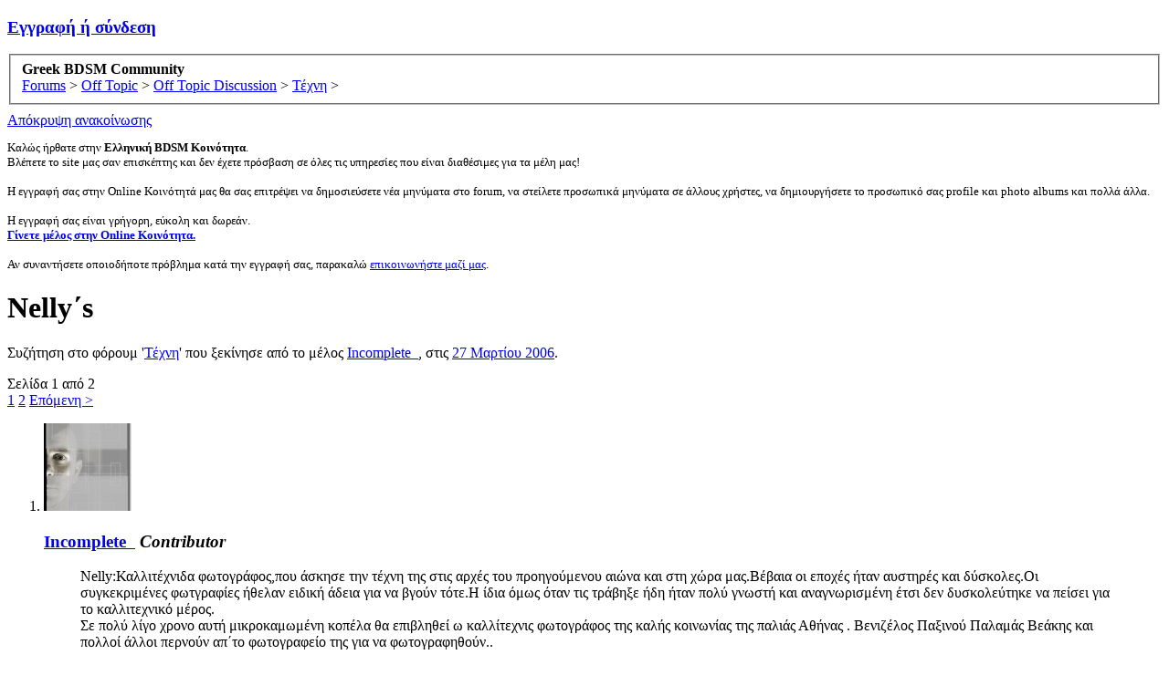

--- FILE ---
content_type: text/html; charset=UTF-8
request_url: https://www.greekbdsmcommunity.com/threads/nelly%CE%84s.6053/
body_size: 11778
content:
<!DOCTYPE html>
<html id="XenForo" lang="el-GR" dir="LTR" class="Public NoJs GalleryLazyLoader LoggedOut NoSidebar  Responsive" xmlns:fb="http://www.facebook.com/2008/fbml">
<head>




	<meta charset="utf-8" />
	<meta http-equiv="X-UA-Compatible" content="IE=Edge,chrome=1" />
	
		<meta name="viewport" content="width=device-width, initial-scale=1" />
	
	
		<base href="https://www.greekbdsmcommunity.com/" />
		<script>
			var _b = document.getElementsByTagName('base')[0], _bH = "https://www.greekbdsmcommunity.com/";
			if (_b && _b.href != _bH) _b.href = _bH;
		</script>
	

	<title>Nelly΄s | Greek BDSM Community</title>
	
	<noscript><style>.JsOnly, .jsOnly { display: none !important; }</style></noscript>
	<link rel="stylesheet" href="css.php?css=xenforo,form,public&amp;style=2&amp;dir=LTR&amp;d=1768741708" />
	<link rel="stylesheet" href="css.php?css=bb_code,login_bar,message,message_user_info,notices,thread_view&amp;style=2&amp;dir=LTR&amp;d=1768741708" />
	
	
	<link href="https://maxcdn.bootstrapcdn.com/font-awesome/4.7.0/css/font-awesome.min.css" rel="stylesheet">



	
	<script async src="https://www.googletagmanager.com/gtag/js?id=UA-165286700-1"></script>
	<script>
		window.dataLayer = window.dataLayer || [];
		function gtag(){dataLayer.push(arguments);}
		gtag('js', new Date());
	
		gtag('config', 'UA-165286700-1', {
			// <!-- slot: ga_config_start -->
			
				'cookie_domain': '.greekbdsmcommunity.com',
			
			
		});
	</script>

		<script src="https://ajax.googleapis.com/ajax/libs/jquery/1.11.0/jquery.min.js"></script>	
	
		<script>if (!window.jQuery) { document.write('<scr'+'ipt type="text/javascript" src="js/jquery/jquery-1.11.0.min.js"><\/scr'+'ipt>'); }</script>
		
	<script src="js/xenforo/xenforo.js?_v=a97ac1ca"></script>

	
	
<link rel="apple-touch-icon" href="https://www.greekbdsmcommunity.com/styles/gbc/logo.og.png" />
	<link rel="alternate" type="application/rss+xml" title="RSS feed for Greek BDSM Community" href="forum/-/index.rss" />
	
	<link rel="next" href="threads/nelly%CE%84s.6053/page-2" />
	<link rel="canonical" href="https://www.greekbdsmcommunity.com/threads/nelly%CE%84s.6053/" />
	<meta name="description" content="Nelly:Καλλιτέχνιδα φωτογράφος,που άσκησε την τέχνη της στις αρχές του προηγούμενου αιώνα και στη χώρα μας.Βέβαια οι εποχές ήταν αυστηρές και..." />	<meta property="og:site_name" content="Greek BDSM Community" />
	<meta property="og:image" content="https://www.greekbdsmcommunity.com/data/avatars/m/3/3817.jpg?1672621315" />
	<meta property="og:image" content="https://www.greekbdsmcommunity.com/styles/gbc/logo.og.png" />
	<meta property="og:type" content="article" />
	<meta property="og:url" content="https://www.greekbdsmcommunity.com/threads/nelly%CE%84s.6053/" />
	<meta property="og:title" content="Nelly΄s" />
	<meta property="og:description" content="Nelly:Καλλιτέχνιδα φωτογράφος,που άσκησε την τέχνη της στις αρχές του προηγούμενου αιώνα και στη χώρα μας.Βέβαια οι εποχές ήταν αυστηρές και..." />
	
	
	

</head>


<body class="node197 node127 node152 SelectQuotable">



	

<div id="loginBar">
	<div class="pageWidth">
		<div class="pageContent">	
			<h3 id="loginBarHandle">
				<label for="LoginControl"><a href="login/" class="concealed noOutline">Εγγραφή ή σύνδεση</a></label>
			</h3>
			
			<span class="helper"></span>

			
		</div>
	</div>
</div>


<div id="headerMover">
	<div id="headerProxy"></div>

<div id="content" class="thread_view">
	<div class="pageWidth">
		<div class="pageContent">
			<!-- main content area -->
			
			
			
			
						
						
						
						
						<div class="breadBoxTop ">
							
							

<nav>
	
		
			
				
			
		
			
				
			
		
			
				
			
		
	

	<fieldset class="breadcrumb">
		<a href="misc/quick-navigation-menu?selected=node-197" class="OverlayTrigger jumpMenuTrigger" data-cacheOverlay="true" title="Ανοίξτε τη γρήγορη πλοήγηση στο φόρουμ"><!--Jump to...--></a>
			
		<div class="boardTitle"><strong>Greek BDSM Community</strong></div>
		
		<span class="crumbs">
			
			
			
				<span class="crust selectedTabCrumb" itemscope="itemscope" itemtype="http://data-vocabulary.org/Breadcrumb">
					<a href="https://www.greekbdsmcommunity.com/" class="crumb" rel="up" itemprop="url"><span itemprop="title">Forums</span></a>
					<span class="arrow"><span>&gt;</span></span>
				</span>
			
			
			
				
					<span class="crust" itemscope="itemscope" itemtype="http://data-vocabulary.org/Breadcrumb">
						<a href="https://www.greekbdsmcommunity.com/categories/off-topic.127/" class="crumb" rel="up" itemprop="url"><span itemprop="title">Off Topic</span></a>
						<span class="arrow"><span>&gt;</span></span>
					</span>
				
					<span class="crust" itemscope="itemscope" itemtype="http://data-vocabulary.org/Breadcrumb">
						<a href="https://www.greekbdsmcommunity.com/forum/off-topic-discussion.152/" class="crumb" rel="up" itemprop="url"><span itemprop="title">Off Topic Discussion</span></a>
						<span class="arrow"><span>&gt;</span></span>
					</span>
				
					<span class="crust" itemscope="itemscope" itemtype="http://data-vocabulary.org/Breadcrumb">
						<a href="https://www.greekbdsmcommunity.com/forum/%CE%A4%CE%AD%CF%87%CE%BD%CE%B7.197/" class="crumb" rel="up" itemprop="url"><span itemprop="title">Τέχνη</span></a>
						<span class="arrow"><span>&gt;</span></span>
					</span>
				
			
		</span>
	</fieldset>
</nav>
						</div>
						
						
						




<div style="text-align: center; padding: 4px;">









</div>

					
						<!--[if lt IE 8]>
							<p class="importantMessage">You are using an out of date browser. It  may not display this or other websites correctly.<br />You should upgrade or use an <a href="https://www.google.com/chrome/browser/" target="_blank">alternative browser</a>.</p>
						<![endif]-->

						
						
	

	
		

		<div class="FloatingContainer Notices">
			
				<div class="DismissParent Notice notice_3 narrow" data-notice="3" data-delay-duration="4000" data-display-duration="19000" data-auto-dismiss="0">
					<div class="floatingItem dark">
					
						<a href="account/dismiss-notice?notice_id=3"
							title="Απόκρυψη ανακοίνωσης" class="DismissCtrl Tooltip" data-offsetx="7" data-tipclass="flipped">Απόκρυψη ανακοίνωσης</a>
					
					<div class=" baseHtml noticeContent">
						<p style="text-align:;font-size:13px">Καλώς ήρθατε στην <strong>Ελληνική BDSM Κοινότητα</strong>. <br />Βλέπετε το site μας σαν επισκέπτης και δεν έχετε πρόσβαση σε όλες τις υπηρεσίες που είναι διαθέσιμες για τα μέλη μας! <br /><br />Η εγγραφή σας στην Online Κοινότητά μας  θα σας επιτρέψει να δημοσιεύσετε νέα μηνύματα στο forum, να στείλετε προσωπικά μηνύματα σε άλλους χρήστες, να δημιουργήσετε το προσωπικό σας profile και photo albums και πολλά άλλα.  <br /><br />Η εγγραφή σας είναι γρήγορη, εύκολη και δωρεάν. <a href="http://www.greekbdsmcommunity.com/login/"><strong><br />Γίνετε μέλος στην Online Κοινότητα.</strong></a><br /><br />
Αν συναντήσετε οποιοδήποτε πρόβλημα κατά την εγγραφή σας, παρακαλώ <a href="http://www.greekbdsmcommunity.com/misc/contact/"> επικοινωνήστε μαζί μας</a>.<br /></p>
					</div>
					</div>
				</div>
			
		</div>
	
						
						
						
						
												
							<!-- h1 title, description -->
							<div class="titleBar">
								
								<h1>Nelly΄s</h1>
								
								<p id="pageDescription" class="muted ">
	Συζήτηση στο φόρουμ '<a href="forum/%CE%A4%CE%AD%CF%87%CE%BD%CE%B7.197/">Τέχνη</a>' που ξεκίνησε από το μέλος <a href="members/incomplete_.3817/" class="username">Incomplete_</a>, στις <a href="threads/nelly%CE%84s.6053/"><span class="DateTime" title="27 Μαρτίου 2006 at 21:28">27 Μαρτίου 2006</span></a>.
</p>
							</div>
						
						
						
						
						
						<!-- main template -->
						



























	







<div class="pageNavLinkGroup">
	<div class="linkGroup SelectionCountContainer">
		
		
	</div>

	


<div class="PageNav"
	data-page="1"
	data-range="2"
	data-start="2"
	data-end="2"
	data-last="2"
	data-sentinel="{{sentinel}}"
	data-baseurl="threads/nelly%CE%84s.6053/page-{{sentinel}}">
	
	<span class="pageNavHeader">Σελίδα 1 από 2</span>
	
	<nav>
		
		
		<a href="threads/nelly%CE%84s.6053/" class="currentPage " rel="start">1</a>
		
		
		
		
		
		
		
		<a href="threads/nelly%CE%84s.6053/page-2" class="">2</a>
		
		
			<a href="threads/nelly%CE%84s.6053/page-2" class="text">Επόμενη &gt;</a>
			
		
	</nav>	
	
	
</div>

</div>





<form action="inline-mod/post/switch" method="post"
	class="InlineModForm section"
	data-cookieName="posts"
	data-controls="#InlineModControls"
	data-imodOptions="#ModerationSelect option">

	<ol class="messageList" id="messageList">
		
			
				


<li id="post-72495" class="message   " data-author="Incomplete_">

	

<div class="messageUserInfo" itemscope="itemscope" itemtype="http://data-vocabulary.org/Person">	
<div class="messageUserBlock ">
	
		<div class="avatarHolder">
			<span class="helper"></span>
			<a href="members/incomplete_.3817/" class="avatar Av3817m" data-avatarhtml="true"><img src="data/avatars/m/3/3817.jpg?1672621315" width="96" height="96" alt="Incomplete_" /></a>
			
			<!-- slot: message_user_info_avatar -->
		</div>
	


	
		<h3 class="userText">
			<a href="members/incomplete_.3817/" class="username" itemprop="name">Incomplete_</a>
			
			<em class="userBanner bannerStaff wrapped" itemprop="title"><span class="before"></span><strong>Contributor</strong><span class="after"></span></em>
			<!-- slot: message_user_info_text -->
		</h3>
	
		
	
		


	<span class="arrow"><span></span></span>
</div>
</div>

	<div class="messageInfo primaryContent">
		
		
		
		
		
		<div class="messageContent">		
			<article>
				<blockquote class="messageText SelectQuoteContainer ugc baseHtml">
					
					Nelly:Καλλιτέχνιδα φωτογράφος,που άσκησε την τέχνη της στις αρχές του προηγούμενου αιώνα και στη χώρα μας.Βέβαια οι εποχές ήταν αυστηρές και δύσκολες.Οι συγκεκριμένες φωτγραφίες ήθελαν ειδική άδεια για να βγούν τότε.Η ίδια όμως όταν τις τράβηξε ήδη ήταν πολύ γνωστή και αναγνωρισμένη έτσι δεν δυσκολεύτηκε να πείσει για το καλλιτεχνικό μέρος.<br />
Σε πολύ λίγο χρονο αυτή μικροκαμωμένη κοπέλα θα επιβληθεί ω καλλίτεχνις φωτογράφος της καλής κοινωνίας της παλιάς Αθήνας . Βενιζέλος Παξινού Παλαμάς Βεάκης και πολλοί άλλοι περνούν απ΄το φωτογραφείο της για να φωτογραφηθούν..<br />
<br />
Εδώ ένα μικρό τμήμα της δουλειάς της.Προσέξτε ιδιαίτερα τις δυο φωτογραφίες που απεικονίζουν το τότε γυμνό,στην Ακρόπολη..
					<div class="messageTextEndMarker">&nbsp;</div>
				</blockquote>
			</article>
			
			
		</div>
		
		
		
		
		
		
		
				
		<div class="messageMeta ToggleTriggerAnchor">
			
			<div class="privateControls">
				
				<span class="item muted">
					<span class="authorEnd"><a href="members/incomplete_.3817/" class="username author">Incomplete_</a>,</span>
					<a href="threads/nelly%CE%84s.6053/" title="Permalink" class="datePermalink"><span class="DateTime" title="27 Μαρτίου 2006 at 21:28">27 Μαρτίου 2006</span></a>
				</span>
				
				
				
				
				
				
				
				
				
				
				
			</div>
			
			<div class="publicControls">
				<a href="threads/nelly%CE%84s.6053/" title="Permalink" class="item muted postNumber hashPermalink OverlayTrigger" data-href="posts/72495/permalink">#1</a>
				
				
				
				
			</div>
		</div>
	
		
		<div id="likes-post-72495"></div>
	</div>

	
	
	
	
</li>
			
		
			
				


<li id="post-72496" class="message   " data-author="Incomplete_">

	

<div class="messageUserInfo" itemscope="itemscope" itemtype="http://data-vocabulary.org/Person">	
<div class="messageUserBlock ">
	
		<div class="avatarHolder">
			<span class="helper"></span>
			<a href="members/incomplete_.3817/" class="avatar Av3817m" data-avatarhtml="true"><img src="data/avatars/m/3/3817.jpg?1672621315" width="96" height="96" alt="Incomplete_" /></a>
			
			<!-- slot: message_user_info_avatar -->
		</div>
	


	
		<h3 class="userText">
			<a href="members/incomplete_.3817/" class="username" itemprop="name">Incomplete_</a>
			
			<em class="userBanner bannerStaff wrapped" itemprop="title"><span class="before"></span><strong>Contributor</strong><span class="after"></span></em>
			<!-- slot: message_user_info_text -->
		</h3>
	
		
	
		


	<span class="arrow"><span></span></span>
</div>
</div>

	<div class="messageInfo primaryContent">
		
		
		
		
		
		<div class="messageContent">		
			<article>
				<blockquote class="messageText SelectQuoteContainer ugc baseHtml">
					
					Βέβαια οι φωτογραφίες δεν είναι αόρατες..Απλά κάτι δεν πήγε καλα.Ακολούθησα τις οδηγίες του <a href="http://https://www.greekbdsmcommunity.com/forums/showthread.php?tid=921" target="_blank" class="externalLink ProxyLink" data-proxy-href="proxy.php?link=http%3A%2F%2Fhttps%3A%2F%2Fwww.greekbdsmcommunity.com%2Fforums%2Fshowthread.php%3Ftid%3D921&amp;hash=51d902d6bd332537f6e0844e0f78deac" rel="nofollow">Πολλά attachments ανά post</a><br />
<br />
και χαΐρι δεν είδα.Γιατί?
					<div class="messageTextEndMarker">&nbsp;</div>
				</blockquote>
			</article>
			
			
		</div>
		
		
		
		
		
		
		
				
		<div class="messageMeta ToggleTriggerAnchor">
			
			<div class="privateControls">
				
				<span class="item muted">
					<span class="authorEnd"><a href="members/incomplete_.3817/" class="username author">Incomplete_</a>,</span>
					<a href="threads/nelly%CE%84s.6053/#post-72496" title="Permalink" class="datePermalink"><span class="DateTime" title="27 Μαρτίου 2006 at 21:33">27 Μαρτίου 2006</span></a>
				</span>
				
				
				
				
				
				
				
				
				
				
				
			</div>
			
			<div class="publicControls">
				<a href="threads/nelly%CE%84s.6053/#post-72496" title="Permalink" class="item muted postNumber hashPermalink OverlayTrigger" data-href="posts/72496/permalink">#2</a>
				
				
				
				
			</div>
		</div>
	
		
		<div id="likes-post-72496"></div>
	</div>

	
	
	
	
</li>
			
		
			
				


<li id="post-72500" class="message   " data-author="john_slave96">

	

<div class="messageUserInfo" itemscope="itemscope" itemtype="http://data-vocabulary.org/Person">	
<div class="messageUserBlock ">
	
		<div class="avatarHolder">
			<span class="helper"></span>
			<a href="members/john_slave96.3650/" class="avatar Av3650m" data-avatarhtml="true"><img src="data/avatars/m/3/3650.jpg?1397569147" width="96" height="96" alt="john_slave96" /></a>
			
			<!-- slot: message_user_info_avatar -->
		</div>
	


	
		<h3 class="userText">
			<a href="members/john_slave96.3650/" class="username" itemprop="name">john_slave96</a>
			
			<em class="userBanner bannerStaff wrapped" itemprop="title"><span class="before"></span><strong>Contributor</strong><span class="after"></span></em>
			<!-- slot: message_user_info_text -->
		</h3>
	
		
	
		


	<span class="arrow"><span></span></span>
</div>
</div>

	<div class="messageInfo primaryContent">
		
		
		
		
		
		<div class="messageContent">		
			<article>
				<blockquote class="messageText SelectQuoteContainer ugc baseHtml">
					
					Με τη Νικόλσκα (1929) σχεδόν γυμνή στην Ακρόπολη. Φορά μόνο ένα αραχνούφαντο φόρεμα. Αυτή η φωτό έκανε το γύρο του κόσμου και δημοσιεύθηκε εξώφυλο στο Times. Μετά έγινε σκάνδαλο απ&#039;τους ακαδημαϊκούς εκείνης της εποχής. (Αυτή η φωτό πουλιέται στο Μουσείο Μπενάκη. Την έχω δίπλα στο γραφείο μου που γράφω.) Ενημερωμένο σε βρίσκω Incomplete, εγώ σπουδάσει φωτογραφία, ενώ εσύ είσαι ερασιτέσνης μπράβο!!!!
					<div class="messageTextEndMarker">&nbsp;</div>
				</blockquote>
			</article>
			
			
		</div>
		
		
		
		
		
		
		
				
		<div class="messageMeta ToggleTriggerAnchor">
			
			<div class="privateControls">
				
				<span class="item muted">
					<span class="authorEnd"><a href="members/john_slave96.3650/" class="username author">john_slave96</a>,</span>
					<a href="threads/nelly%CE%84s.6053/#post-72500" title="Permalink" class="datePermalink"><span class="DateTime" title="27 Μαρτίου 2006 at 23:44">27 Μαρτίου 2006</span></a>
				</span>
				
				
				
				
				
				
				
				
				
				
				
			</div>
			
			<div class="publicControls">
				<a href="threads/nelly%CE%84s.6053/#post-72500" title="Permalink" class="item muted postNumber hashPermalink OverlayTrigger" data-href="posts/72500/permalink">#3</a>
				
				
				
				
			</div>
		</div>
	
		
		<div id="likes-post-72500"></div>
	</div>

	
	
	
	
</li>
			
		
			
				


<li id="post-72562" class="message   " data-author="Incomplete_">

	

<div class="messageUserInfo" itemscope="itemscope" itemtype="http://data-vocabulary.org/Person">	
<div class="messageUserBlock ">
	
		<div class="avatarHolder">
			<span class="helper"></span>
			<a href="members/incomplete_.3817/" class="avatar Av3817m" data-avatarhtml="true"><img src="data/avatars/m/3/3817.jpg?1672621315" width="96" height="96" alt="Incomplete_" /></a>
			
			<!-- slot: message_user_info_avatar -->
		</div>
	


	
		<h3 class="userText">
			<a href="members/incomplete_.3817/" class="username" itemprop="name">Incomplete_</a>
			
			<em class="userBanner bannerStaff wrapped" itemprop="title"><span class="before"></span><strong>Contributor</strong><span class="after"></span></em>
			<!-- slot: message_user_info_text -->
		</h3>
	
		
	
		


	<span class="arrow"><span></span></span>
</div>
</div>

	<div class="messageInfo primaryContent">
		
		
		
		
		
		<div class="messageContent">		
			<article>
				<blockquote class="messageText SelectQuoteContainer ugc baseHtml">
					
					Το υλικό που προόριζα να βάλω ,ήταν scan-αρισμένες φωτογραφίες από ένα λεύκωμα.Μάλιστα έχω κανονίσει να πάρω περισσότερο υλικό.Όταν θα βρεθεί λύση θα το έχετε και σεις..
					<div class="messageTextEndMarker">&nbsp;</div>
				</blockquote>
			</article>
			
			
		</div>
		
		
		
		
		
		
		
				
		<div class="messageMeta ToggleTriggerAnchor">
			
			<div class="privateControls">
				
				<span class="item muted">
					<span class="authorEnd"><a href="members/incomplete_.3817/" class="username author">Incomplete_</a>,</span>
					<a href="threads/nelly%CE%84s.6053/#post-72562" title="Permalink" class="datePermalink"><span class="DateTime" title="28 Μαρτίου 2006 at 17:00">28 Μαρτίου 2006</span></a>
				</span>
				
				
				
				
				
				
				
				
				
				
				
			</div>
			
			<div class="publicControls">
				<a href="threads/nelly%CE%84s.6053/#post-72562" title="Permalink" class="item muted postNumber hashPermalink OverlayTrigger" data-href="posts/72562/permalink">#4</a>
				
				
				
				
			</div>
		</div>
	
		
		<div id="likes-post-72562"></div>
	</div>

	
	
	
	
</li>
			
		
			
				


<li id="post-75233" class="message   " data-author="Incomplete_">

	

<div class="messageUserInfo" itemscope="itemscope" itemtype="http://data-vocabulary.org/Person">	
<div class="messageUserBlock ">
	
		<div class="avatarHolder">
			<span class="helper"></span>
			<a href="members/incomplete_.3817/" class="avatar Av3817m" data-avatarhtml="true"><img src="data/avatars/m/3/3817.jpg?1672621315" width="96" height="96" alt="Incomplete_" /></a>
			
			<!-- slot: message_user_info_avatar -->
		</div>
	


	
		<h3 class="userText">
			<a href="members/incomplete_.3817/" class="username" itemprop="name">Incomplete_</a>
			
			<em class="userBanner bannerStaff wrapped" itemprop="title"><span class="before"></span><strong>Contributor</strong><span class="after"></span></em>
			<!-- slot: message_user_info_text -->
		</h3>
	
		
	
		


	<span class="arrow"><span></span></span>
</div>
</div>

	<div class="messageInfo primaryContent">
		
		
		
		
		
		<div class="messageContent">		
			<article>
				<blockquote class="messageText SelectQuoteContainer ugc baseHtml">
					
					<b>Απάντηση: Nelly΄s</b><br />
<br />
Γυμνό στην Ακρόπολη...
					<div class="messageTextEndMarker">&nbsp;</div>
				</blockquote>
			</article>
			
			
		</div>
		
		
		
		
		
		
		
				
		<div class="messageMeta ToggleTriggerAnchor">
			
			<div class="privateControls">
				
				<span class="item muted">
					<span class="authorEnd"><a href="members/incomplete_.3817/" class="username author">Incomplete_</a>,</span>
					<a href="threads/nelly%CE%84s.6053/#post-75233" title="Permalink" class="datePermalink"><span class="DateTime" title="17 Μαϊου 2006 at 15:33">17 Μαϊου 2006</span></a>
				</span>
				
				
				
				
				
				
				
				
				
				
				
			</div>
			
			<div class="publicControls">
				<a href="threads/nelly%CE%84s.6053/#post-75233" title="Permalink" class="item muted postNumber hashPermalink OverlayTrigger" data-href="posts/75233/permalink">#5</a>
				
				
				
				
			</div>
		</div>
	
		
		<div id="likes-post-75233"></div>
	</div>

	
	
	
	
</li>
			
		
			
				


<li id="post-75234" class="message   " data-author="Incomplete_">

	

<div class="messageUserInfo" itemscope="itemscope" itemtype="http://data-vocabulary.org/Person">	
<div class="messageUserBlock ">
	
		<div class="avatarHolder">
			<span class="helper"></span>
			<a href="members/incomplete_.3817/" class="avatar Av3817m" data-avatarhtml="true"><img src="data/avatars/m/3/3817.jpg?1672621315" width="96" height="96" alt="Incomplete_" /></a>
			
			<!-- slot: message_user_info_avatar -->
		</div>
	


	
		<h3 class="userText">
			<a href="members/incomplete_.3817/" class="username" itemprop="name">Incomplete_</a>
			
			<em class="userBanner bannerStaff wrapped" itemprop="title"><span class="before"></span><strong>Contributor</strong><span class="after"></span></em>
			<!-- slot: message_user_info_text -->
		</h3>
	
		
	
		


	<span class="arrow"><span></span></span>
</div>
</div>

	<div class="messageInfo primaryContent">
		
		
		
		
		
		<div class="messageContent">		
			<article>
				<blockquote class="messageText SelectQuoteContainer ugc baseHtml">
					
					<b>Απάντηση: Nelly΄s</b><br />
<br />
Γυμνό στην Ακρόπολη
					<div class="messageTextEndMarker">&nbsp;</div>
				</blockquote>
			</article>
			
			
		</div>
		
		
		
		
		
		
		
				
		<div class="messageMeta ToggleTriggerAnchor">
			
			<div class="privateControls">
				
				<span class="item muted">
					<span class="authorEnd"><a href="members/incomplete_.3817/" class="username author">Incomplete_</a>,</span>
					<a href="threads/nelly%CE%84s.6053/#post-75234" title="Permalink" class="datePermalink"><span class="DateTime" title="17 Μαϊου 2006 at 15:37">17 Μαϊου 2006</span></a>
				</span>
				
				
				
				
				
				
				
				
				
				
				
			</div>
			
			<div class="publicControls">
				<a href="threads/nelly%CE%84s.6053/#post-75234" title="Permalink" class="item muted postNumber hashPermalink OverlayTrigger" data-href="posts/75234/permalink">#6</a>
				
				
				
				
			</div>
		</div>
	
		
		<div id="likes-post-75234"></div>
	</div>

	
	
	
	
</li>
			
		
			
				


<li id="post-75235" class="message   " data-author="Incomplete_">

	

<div class="messageUserInfo" itemscope="itemscope" itemtype="http://data-vocabulary.org/Person">	
<div class="messageUserBlock ">
	
		<div class="avatarHolder">
			<span class="helper"></span>
			<a href="members/incomplete_.3817/" class="avatar Av3817m" data-avatarhtml="true"><img src="data/avatars/m/3/3817.jpg?1672621315" width="96" height="96" alt="Incomplete_" /></a>
			
			<!-- slot: message_user_info_avatar -->
		</div>
	


	
		<h3 class="userText">
			<a href="members/incomplete_.3817/" class="username" itemprop="name">Incomplete_</a>
			
			<em class="userBanner bannerStaff wrapped" itemprop="title"><span class="before"></span><strong>Contributor</strong><span class="after"></span></em>
			<!-- slot: message_user_info_text -->
		</h3>
	
		
	
		


	<span class="arrow"><span></span></span>
</div>
</div>

	<div class="messageInfo primaryContent">
		
		
		
		
		
		<div class="messageContent">		
			<article>
				<blockquote class="messageText SelectQuoteContainer ugc baseHtml">
					
					<b>Απάντηση: Nelly΄s</b><br />
<br />
Γυμνό..
					<div class="messageTextEndMarker">&nbsp;</div>
				</blockquote>
			</article>
			
			
		</div>
		
		
		
		
		
		
		
				
		<div class="messageMeta ToggleTriggerAnchor">
			
			<div class="privateControls">
				
				<span class="item muted">
					<span class="authorEnd"><a href="members/incomplete_.3817/" class="username author">Incomplete_</a>,</span>
					<a href="threads/nelly%CE%84s.6053/#post-75235" title="Permalink" class="datePermalink"><span class="DateTime" title="17 Μαϊου 2006 at 15:41">17 Μαϊου 2006</span></a>
				</span>
				
				
				
				
				
				
				
				
				
				
				
			</div>
			
			<div class="publicControls">
				<a href="threads/nelly%CE%84s.6053/#post-75235" title="Permalink" class="item muted postNumber hashPermalink OverlayTrigger" data-href="posts/75235/permalink">#7</a>
				
				
				
				
			</div>
		</div>
	
		
		<div id="likes-post-75235"></div>
	</div>

	
	
	
	
</li>
			
		
			
				


<li id="post-75236" class="message   " data-author="Incomplete_">

	

<div class="messageUserInfo" itemscope="itemscope" itemtype="http://data-vocabulary.org/Person">	
<div class="messageUserBlock ">
	
		<div class="avatarHolder">
			<span class="helper"></span>
			<a href="members/incomplete_.3817/" class="avatar Av3817m" data-avatarhtml="true"><img src="data/avatars/m/3/3817.jpg?1672621315" width="96" height="96" alt="Incomplete_" /></a>
			
			<!-- slot: message_user_info_avatar -->
		</div>
	


	
		<h3 class="userText">
			<a href="members/incomplete_.3817/" class="username" itemprop="name">Incomplete_</a>
			
			<em class="userBanner bannerStaff wrapped" itemprop="title"><span class="before"></span><strong>Contributor</strong><span class="after"></span></em>
			<!-- slot: message_user_info_text -->
		</h3>
	
		
	
		


	<span class="arrow"><span></span></span>
</div>
</div>

	<div class="messageInfo primaryContent">
		
		
		
		
		
		<div class="messageContent">		
			<article>
				<blockquote class="messageText SelectQuoteContainer ugc baseHtml">
					
					<b>Απάντηση: Nelly΄s</b><br />
<br />
Nelly&#039;s
					<div class="messageTextEndMarker">&nbsp;</div>
				</blockquote>
			</article>
			
			
		</div>
		
		
		
		
		
		
		
				
		<div class="messageMeta ToggleTriggerAnchor">
			
			<div class="privateControls">
				
				<span class="item muted">
					<span class="authorEnd"><a href="members/incomplete_.3817/" class="username author">Incomplete_</a>,</span>
					<a href="threads/nelly%CE%84s.6053/#post-75236" title="Permalink" class="datePermalink"><span class="DateTime" title="17 Μαϊου 2006 at 15:43">17 Μαϊου 2006</span></a>
				</span>
				
				
				
				
				
				
				
				
				
				
				
			</div>
			
			<div class="publicControls">
				<a href="threads/nelly%CE%84s.6053/#post-75236" title="Permalink" class="item muted postNumber hashPermalink OverlayTrigger" data-href="posts/75236/permalink">#8</a>
				
				
				
				
			</div>
		</div>
	
		
		<div id="likes-post-75236"></div>
	</div>

	
	
	
	
</li>
			
		
			
				


<li id="post-75237" class="message   " data-author="Incomplete_">

	

<div class="messageUserInfo" itemscope="itemscope" itemtype="http://data-vocabulary.org/Person">	
<div class="messageUserBlock ">
	
		<div class="avatarHolder">
			<span class="helper"></span>
			<a href="members/incomplete_.3817/" class="avatar Av3817m" data-avatarhtml="true"><img src="data/avatars/m/3/3817.jpg?1672621315" width="96" height="96" alt="Incomplete_" /></a>
			
			<!-- slot: message_user_info_avatar -->
		</div>
	


	
		<h3 class="userText">
			<a href="members/incomplete_.3817/" class="username" itemprop="name">Incomplete_</a>
			
			<em class="userBanner bannerStaff wrapped" itemprop="title"><span class="before"></span><strong>Contributor</strong><span class="after"></span></em>
			<!-- slot: message_user_info_text -->
		</h3>
	
		
	
		


	<span class="arrow"><span></span></span>
</div>
</div>

	<div class="messageInfo primaryContent">
		
		
		
		
		
		<div class="messageContent">		
			<article>
				<blockquote class="messageText SelectQuoteContainer ugc baseHtml">
					
					<b>Απάντηση: Nelly΄s</b><br />
<br />
Έλληνες..
					<div class="messageTextEndMarker">&nbsp;</div>
				</blockquote>
			</article>
			
			
		</div>
		
		
		
		
		
		
		
				
		<div class="messageMeta ToggleTriggerAnchor">
			
			<div class="privateControls">
				
				<span class="item muted">
					<span class="authorEnd"><a href="members/incomplete_.3817/" class="username author">Incomplete_</a>,</span>
					<a href="threads/nelly%CE%84s.6053/#post-75237" title="Permalink" class="datePermalink"><span class="DateTime" title="17 Μαϊου 2006 at 15:47">17 Μαϊου 2006</span></a>
				</span>
				
				
				
				
				
				
				
				
				
				
				
			</div>
			
			<div class="publicControls">
				<a href="threads/nelly%CE%84s.6053/#post-75237" title="Permalink" class="item muted postNumber hashPermalink OverlayTrigger" data-href="posts/75237/permalink">#9</a>
				
				
				
				
			</div>
		</div>
	
		
		<div id="likes-post-75237"></div>
	</div>

	
	
	
	
</li>
			
		
			
				


<li id="post-75239" class="message   " data-author="Incomplete_">

	

<div class="messageUserInfo" itemscope="itemscope" itemtype="http://data-vocabulary.org/Person">	
<div class="messageUserBlock ">
	
		<div class="avatarHolder">
			<span class="helper"></span>
			<a href="members/incomplete_.3817/" class="avatar Av3817m" data-avatarhtml="true"><img src="data/avatars/m/3/3817.jpg?1672621315" width="96" height="96" alt="Incomplete_" /></a>
			
			<!-- slot: message_user_info_avatar -->
		</div>
	


	
		<h3 class="userText">
			<a href="members/incomplete_.3817/" class="username" itemprop="name">Incomplete_</a>
			
			<em class="userBanner bannerStaff wrapped" itemprop="title"><span class="before"></span><strong>Contributor</strong><span class="after"></span></em>
			<!-- slot: message_user_info_text -->
		</h3>
	
		
	
		


	<span class="arrow"><span></span></span>
</div>
</div>

	<div class="messageInfo primaryContent">
		
		
		
		
		
		<div class="messageContent">		
			<article>
				<blockquote class="messageText SelectQuoteContainer ugc baseHtml">
					
					<b>Απάντηση: Nelly΄s</b><br />
<br />
Έλληνες.. Nelly&#039;s
					<div class="messageTextEndMarker">&nbsp;</div>
				</blockquote>
			</article>
			
			
		</div>
		
		
		
		
		
		
		
				
		<div class="messageMeta ToggleTriggerAnchor">
			
			<div class="privateControls">
				
				<span class="item muted">
					<span class="authorEnd"><a href="members/incomplete_.3817/" class="username author">Incomplete_</a>,</span>
					<a href="threads/nelly%CE%84s.6053/#post-75239" title="Permalink" class="datePermalink"><span class="DateTime" title="17 Μαϊου 2006 at 15:52">17 Μαϊου 2006</span></a>
				</span>
				
				
				
				
				
				
				
				
				
				
				
			</div>
			
			<div class="publicControls">
				<a href="threads/nelly%CE%84s.6053/#post-75239" title="Permalink" class="item muted postNumber hashPermalink OverlayTrigger" data-href="posts/75239/permalink">#10</a>
				
				
				
				
			</div>
		</div>
	
		
		<div id="likes-post-75239"></div>
	</div>

	
	
	
	
</li>
			
		
			
				


<li id="post-75240" class="message   " data-author="Incomplete_">

	

<div class="messageUserInfo" itemscope="itemscope" itemtype="http://data-vocabulary.org/Person">	
<div class="messageUserBlock ">
	
		<div class="avatarHolder">
			<span class="helper"></span>
			<a href="members/incomplete_.3817/" class="avatar Av3817m" data-avatarhtml="true"><img src="data/avatars/m/3/3817.jpg?1672621315" width="96" height="96" alt="Incomplete_" /></a>
			
			<!-- slot: message_user_info_avatar -->
		</div>
	


	
		<h3 class="userText">
			<a href="members/incomplete_.3817/" class="username" itemprop="name">Incomplete_</a>
			
			<em class="userBanner bannerStaff wrapped" itemprop="title"><span class="before"></span><strong>Contributor</strong><span class="after"></span></em>
			<!-- slot: message_user_info_text -->
		</h3>
	
		
	
		


	<span class="arrow"><span></span></span>
</div>
</div>

	<div class="messageInfo primaryContent">
		
		
		
		
		
		<div class="messageContent">		
			<article>
				<blockquote class="messageText SelectQuoteContainer ugc baseHtml">
					
					<b>Απάντηση: Nelly΄s</b><br />
<br />
Ελληνίδες..
					<div class="messageTextEndMarker">&nbsp;</div>
				</blockquote>
			</article>
			
			
		</div>
		
		
		
		
		
		
		
				
		<div class="messageMeta ToggleTriggerAnchor">
			
			<div class="privateControls">
				
				<span class="item muted">
					<span class="authorEnd"><a href="members/incomplete_.3817/" class="username author">Incomplete_</a>,</span>
					<a href="threads/nelly%CE%84s.6053/#post-75240" title="Permalink" class="datePermalink"><span class="DateTime" title="17 Μαϊου 2006 at 15:56">17 Μαϊου 2006</span></a>
				</span>
				
				
				
				
				
				
				
				
				
				
				
			</div>
			
			<div class="publicControls">
				<a href="threads/nelly%CE%84s.6053/#post-75240" title="Permalink" class="item muted postNumber hashPermalink OverlayTrigger" data-href="posts/75240/permalink">#11</a>
				
				
				
				
			</div>
		</div>
	
		
		<div id="likes-post-75240"></div>
	</div>

	
	
	
	
</li>
			
		
			
				


<li id="post-75242" class="message   " data-author="Incomplete_">

	

<div class="messageUserInfo" itemscope="itemscope" itemtype="http://data-vocabulary.org/Person">	
<div class="messageUserBlock ">
	
		<div class="avatarHolder">
			<span class="helper"></span>
			<a href="members/incomplete_.3817/" class="avatar Av3817m" data-avatarhtml="true"><img src="data/avatars/m/3/3817.jpg?1672621315" width="96" height="96" alt="Incomplete_" /></a>
			
			<!-- slot: message_user_info_avatar -->
		</div>
	


	
		<h3 class="userText">
			<a href="members/incomplete_.3817/" class="username" itemprop="name">Incomplete_</a>
			
			<em class="userBanner bannerStaff wrapped" itemprop="title"><span class="before"></span><strong>Contributor</strong><span class="after"></span></em>
			<!-- slot: message_user_info_text -->
		</h3>
	
		
	
		


	<span class="arrow"><span></span></span>
</div>
</div>

	<div class="messageInfo primaryContent">
		
		
		
		
		
		<div class="messageContent">		
			<article>
				<blockquote class="messageText SelectQuoteContainer ugc baseHtml">
					
					<b>Απάντηση: Nelly΄s</b><br />
<br />
Ελληνίδες .. Nelly&#039;s
					<div class="messageTextEndMarker">&nbsp;</div>
				</blockquote>
			</article>
			
			
		</div>
		
		
		
		
		
		
		
				
		<div class="messageMeta ToggleTriggerAnchor">
			
			<div class="privateControls">
				
				<span class="item muted">
					<span class="authorEnd"><a href="members/incomplete_.3817/" class="username author">Incomplete_</a>,</span>
					<a href="threads/nelly%CE%84s.6053/#post-75242" title="Permalink" class="datePermalink"><span class="DateTime" title="17 Μαϊου 2006 at 16:00">17 Μαϊου 2006</span></a>
				</span>
				
				
				
				
				
				
				
				
				
				
				
			</div>
			
			<div class="publicControls">
				<a href="threads/nelly%CE%84s.6053/#post-75242" title="Permalink" class="item muted postNumber hashPermalink OverlayTrigger" data-href="posts/75242/permalink">#12</a>
				
				
				
				
			</div>
		</div>
	
		
		<div id="likes-post-75242"></div>
	</div>

	
	
	
	
</li>
			
		
		
	</ol>

	

	<input type="hidden" name="_xfToken" value="" />

</form>

	<div class="pageNavLinkGroup">
			
				
					<div class="linkGroup">
						
							<label for="LoginControl"><a href="login/" class="concealed element">(Απαιτείται σύνδεση/εγγραφή για να απαντήσετε)</a></label>
						
					</div>
				
			
			<div class="linkGroup" style="display: none"><a href="javascript:" class="muted JsOnly DisplayIgnoredContent Tooltip" title="Show hidden content by ">Show Ignored Content</a></div>

			


<div class="PageNav"
	data-page="1"
	data-range="2"
	data-start="2"
	data-end="2"
	data-last="2"
	data-sentinel="{{sentinel}}"
	data-baseurl="threads/nelly%CE%84s.6053/page-{{sentinel}}">
	
	<span class="pageNavHeader">Σελίδα 1 από 2</span>
	
	<nav>
		
		
		<a href="threads/nelly%CE%84s.6053/" class="currentPage " rel="start">1</a>
		
		
		
		
		
		
		
		<a href="threads/nelly%CE%84s.6053/page-2" class="">2</a>
		
		
			<a href="threads/nelly%CE%84s.6053/page-2" class="text">Επόμενη &gt;</a>
			
		
	</nav>	
	
	
</div>

	</div>











		


			
			





	



						
						
						
						
							<!-- login form, to be moved to the upper drop-down -->
							







<form action="login/login" method="post" class="xenForm " id="login" style="display:none">

	

	<div class="ctrlWrapper">
		<dl class="ctrlUnit">
			<dt><label for="LoginControl">Όνομα ή email:</label></dt>
			<dd><input type="text" name="login" id="LoginControl" class="textCtrl" tabindex="101" /></dd>
		</dl>
	
	
		<dl class="ctrlUnit">
			<dt>
				<label for="ctrl_password">Έχετε ήδη λογαριασμό;</label>
			</dt>
			<dd>
				<ul>
					<li><label for="ctrl_not_registered"><input type="radio" name="register" value="1" id="ctrl_not_registered" tabindex="105" />
						Όχι, δημιουργία λογαριασμού τώρα</label></li>
					<li><label for="ctrl_registered"><input type="radio" name="register" value="0" id="ctrl_registered" tabindex="105" checked="checked" class="Disabler" />
						Ναι, ο κωδικός μου είναι:</label></li>
					<li id="ctrl_registered_Disabler">
						<input type="password" name="password" class="textCtrl" id="ctrl_password" tabindex="102" />
						<div class="lostPassword"><a href="lost-password/" class="OverlayTrigger OverlayCloser" tabindex="106">Ξεχάσατε τον κωδικό σας;</a></div>
					</li>
				</ul>
			</dd>
		</dl>
	
		
		<dl class="ctrlUnit submitUnit">
			<dt></dt>
			<dd>
				<input type="submit" class="button primary" value="Σύνδεση" tabindex="104" data-loginPhrase="Σύνδεση" data-signupPhrase="Εγγραφή" />
				<label for="ctrl_remember" class="rememberPassword"><input type="checkbox" name="remember" value="1" id="ctrl_remember" tabindex="103" /> Να μείνω συνδεδεμένος</label>
			</dd>
		</dl>
	</div>

	<input type="hidden" name="cookie_check" value="1" />
	<input type="hidden" name="redirect" value="/threads/nelly%CE%84s.6053/" />
	<input type="hidden" name="_xfToken" value="" />

</form>
						
						
					
			
						
			<div class="breadBoxBottom">

<nav>
	

	<fieldset class="breadcrumb">
		<a href="misc/quick-navigation-menu?selected=node-197" class="OverlayTrigger jumpMenuTrigger" data-cacheOverlay="true" title="Ανοίξτε τη γρήγορη πλοήγηση στο φόρουμ"><!--Jump to...--></a>
			
		<div class="boardTitle"><strong>Greek BDSM Community</strong></div>
		
		<span class="crumbs">
			
			
			
				<span class="crust selectedTabCrumb">
					<a href="https://www.greekbdsmcommunity.com/" class="crumb"><span>Forums</span></a>
					<span class="arrow"><span>&gt;</span></span>
				</span>
			
			
			
				
					<span class="crust">
						<a href="https://www.greekbdsmcommunity.com/categories/off-topic.127/" class="crumb"><span>Off Topic</span></a>
						<span class="arrow"><span>&gt;</span></span>
					</span>
				
					<span class="crust">
						<a href="https://www.greekbdsmcommunity.com/forum/off-topic-discussion.152/" class="crumb"><span>Off Topic Discussion</span></a>
						<span class="arrow"><span>&gt;</span></span>
					</span>
				
					<span class="crust">
						<a href="https://www.greekbdsmcommunity.com/forum/%CE%A4%CE%AD%CF%87%CE%BD%CE%B7.197/" class="crumb"><span>Τέχνη</span></a>
						<span class="arrow"><span>&gt;</span></span>
					</span>
				
			
		</span>
	</fieldset>
</nav></div>
			
						
			<div id="copyright" style="float: right;">Ignore Threads by <a href="http://nobita.me" target="_blank">Nobita</a></div>
						
		</div>
	</div>
</div>

<header>
	


<div id="header">
	<div id="logoBlock">
	<div class="pageWidth">
		<div class="pageContent">
			
			
			<div id="logo"><a href="https://www.greekbdsmcommunity.com/">
				<span></span>
				<img src="styles/gbc/sb_logo.png" alt="Greek BDSM Community" />
			</a></div>
			
			<span class="helper"></span>
		</div>
	</div>
</div>
	

<div id="navigation" class="pageWidth withSearch">
	<div class="pageContent">
		<nav>

<div class="navTabs">
	<ul class="publicTabs">
	
		<!-- home -->
		
		
		
		<!-- extra tabs: home -->
		
		
		
		
		<!-- forums -->
		
			<li class="navTab forums selected">
			
				<a href="https://www.greekbdsmcommunity.com/" class="navLink">Forums</a>
				<a href="https://www.greekbdsmcommunity.com/" class="SplitCtrl" rel="Menu"></a>
				
				<div class="tabLinks forumsTabLinks">
					<div class="primaryContent menuHeader">
						<h3>Forums</h3>
						<div class="muted">Σύντομη Πλοήγηση</div>
					</div>
					<ul class="secondaryContent blockLinksList">
					
						
						<li><a href="search/?type=post">Αναζήτηση</a></li>
						
						<li><a href="find-new/posts" rel="nofollow">Πρόσφατα Μηνύματα </a></li>
					
					</ul>
				</div>
			</li>
		
		
		
		<!-- extra tabs: middle -->
		
		
		
		
		
		<!-- members -->
						
		
		<!-- extra tabs: end -->
		

		<!-- responsive popup -->
		<li class="navTab navigationHiddenTabs Popup PopupControl PopupClosed" style="display:none">	
						
			<a rel="Menu" class="navLink NoPopupGadget"><span class="menuIcon">Menu</span></a>
			
			<div class="Menu JsOnly blockLinksList primaryContent" id="NavigationHiddenMenu"></div>
		</li>
			
		
		<!-- no selection -->
		
		
	</ul>
	
	
</div>

<span class="helper"></span>
			
		</nav>	
	</div>
</div>
	

<div id="searchBar" class="pageWidth">
	
	<span id="QuickSearchPlaceholder" title="Αναζήτηση">Αναζήτηση</span>
	<fieldset id="QuickSearch">
		<form action="search/search" method="post" class="formPopup">
			
			<div class="primaryControls">
				<!-- block: primaryControls -->
				<input type="search" name="keywords" value="" class="textCtrl" placeholder="Αναζήτηση..." title="Enter your search and hit enter" id="QuickSearchQuery" />				
				<!-- end block: primaryControls -->
			</div>
			
			<div class="secondaryControls">
				<div class="controlsWrapper">
				
					<!-- block: secondaryControls -->
					<dl class="ctrlUnit">
						<dt></dt>
						<dd><ul>
							<li><label><input type="checkbox" name="title_only" value="1"
								id="search_bar_title_only" class="AutoChecker"
								data-uncheck="#search_bar_thread" /> Αναζήτηση μόνο τίτλων</label></li>
						</ul></dd>
					</dl>
				
					<dl class="ctrlUnit">
						<dt><label for="searchBar_users">Μήνυμα μέλους:</label></dt>
						<dd>
							<input type="text" name="users" value="" class="textCtrl AutoComplete" id="searchBar_users" />
							<p class="explain">Διαχωρίστε τα ονόματα με κόμμα (,)</p>
						</dd>
					</dl>
				
					<dl class="ctrlUnit">
						<dt><label for="searchBar_date">Νεότερο από:</label></dt>
						<dd><input type="date" name="date" value="" class="textCtrl" id="searchBar_date" /></dd>
					</dl>
					
					
					<dl class="ctrlUnit">
						<dt></dt>
						<dd><ul>
								
									<li><label title="Search only Nelly΄s"><input type="checkbox" name="type[post][thread_id]" value="6053"
	id="search_bar_thread" class="AutoChecker"
	data-uncheck="#search_bar_title_only, #search_bar_nodes" /> Αναζήτηση στο παρόν τόπικ μόνο</label></li>
								
									<li><label title="Search only Τέχνη"><input type="checkbox" name="nodes[]" value="197"
	id="search_bar_nodes" class="Disabler AutoChecker" checked="checked"
	data-uncheck="#search_bar_thread" /> Αναζήτηση στο παρόν φόρουμ μόνο</label>
	<ul id="search_bar_nodes_Disabler">
		<li><label><input type="checkbox" name="type[post][group_discussion]" value="1"
			id="search_bar_group_discussion" class="AutoChecker"
			data-uncheck="#search_bar_thread" /> Εμφάνιση αποτελεσμάτων ως θέματα</label></li>
	</ul></li>
								
						</ul></dd>
					</dl>
					
				</div>
				<!-- end block: secondaryControls -->
				
				<dl class="ctrlUnit submitUnit">
					<dt></dt>
					<dd>
						<input type="submit" value="Αναζήτηση" class="button primary Tooltip" title="Αναζήτηση τώρα" />
						<div class="Popup" id="commonSearches">
							<a rel="Menu" class="button NoPopupGadget Tooltip" title="Έτοιμες Αναζητήσεις" data-tipclass="flipped"><span class="arrowWidget"></span></a>
							<div class="Menu">
								<div class="primaryContent menuHeader">
									<h3>Έτοιμες Αναζητήσεις</h3>
								</div>
								<ul class="secondaryContent blockLinksList">
									<!-- block: useful_searches -->
									<li><a href="find-new/posts?recent=1" rel="nofollow">Πρόσφατα Μηνύματα</a></li>
									
									<!-- end block: useful_searches -->
								</ul>
							</div>
						</div>
						<a href="search/" class="button moreOptions Tooltip" title="Εξελιγμένη αναζήτηση">Περισσότερα...</a>
					</dd>
				</dl>
				
			</div>
			
			<input type="hidden" name="_xfToken" value="" />
		</form>		
	</fieldset>
	
</div>
</div>

	
	
</header>

</div>

<footer>
	


<div class="footer">
	<div class="pageWidth">
		<div class="pageContent">
			
			<dl class="choosers">
				
				
					<dt>Language</dt>
					<dd><a href="misc/language?redirect=%2Fthreads%2Fnelly%25CE%2584s.6053%2F" class="OverlayTrigger Tooltip" title="Language Chooser" rel="nofollow">Greek (EL)</a></dd>
				
			</dl>
			
			
			<ul class="footerLinks">
			
				<li><a href="https://www.greekbdsmcommunity.com/forum/support-forum.196/create-thread" ">Επικοινωνία</a></li>
				<li><a href="help/">Βοήθεια</a></li>
				<li><a href="https://www.greekbdsmcommunity.com/" class="homeLink">Αρχική</a></li>
				<li><a href="/threads/nelly%CE%84s.6053/#navigation" class="topLink">Top</a></li>
				<li><a href="forum/-/index.rss" rel="alternate" class="globalFeed" target="_blank"
					title="RSS feed for Greek BDSM Community">RSS</a></li>
			
			</ul>
			
			<span class="helper"></span>
		</div>
	</div>
</div>

<div class="footerLegal">
	<div class="pageWidth">
		<div class="pageContent">
			<ul id="legal">
			
				<li><a href="help/terms">Όροι χρήσης</a></li>
				
			
			</ul>
			
			
		        
		        <div class="muted"> Greek BDSM Community © 2005 - 2024 - Μόνο για Ενήλικες (18+)</div>
				
		
			
			
			<span class="helper"></span>
		</div>
	</div>	
</div>

</footer>

<div class="bottomFixer">
	
	

</div>

<script>


jQuery.extend(true, XenForo,
{
	visitor: { user_id: 0 },
	serverTimeInfo:
	{
		now: 1769778376,
		today: 1769724000,
		todayDow: 5
	},
	_lightBoxUniversal: "0",
	_enableOverlays: "1",
	_animationSpeedMultiplier: "1",
	_overlayConfig:
	{
		top: "10%",
		speed: 200,
		closeSpeed: 100,
		mask:
		{
			color: "rgb(255, 255, 255)",
			opacity: "0.6",
			loadSpeed: 200,
			closeSpeed: 100
		}
	},
	_ignoredUsers: [],
	_loadedScripts: {"thread_view":true,"message":true,"bb_code":true,"message_user_info":true,"login_bar":true,"notices":true},
	_cookieConfig: { path: "/", domain: ".greekbdsmcommunity.com", prefix: "xf_"},
	_csrfToken: "",
	_csrfRefreshUrl: "login/csrf-token-refresh",
	_jsVersion: "a97ac1ca",
	_noRtnProtect: false,
	_noSocialLogin: false
});
jQuery.extend(XenForo.phrases,
{
	xengallery_lightbox_loading:	"Loading...",
	xengallery_lightbox_close:	"Close (Esc)",
	xengallery_lightbox_previous:	"Previous (Left arrow key)",
	xengallery_lightbox_next:	"Next (Right arrow key)",
	xengallery_lightbox_counter:	"%curr% of %total%",
	xengallery_lightbox_error:	"The <a href=\"%url%\">media<\/a> could not be loaded.",
	xengallery_touch_error:		"This operation will not work from a touch enabled device.",
	cancel: "Ακύρωση",

	a_moment_ago:    "Πριν λίγο",
	one_minute_ago:  "Ένα λεπτό πριν",
	x_minutes_ago:   "%minutes% λεπτά πριν",
	today_at_x:      "Σήμερα στις %time%",
	yesterday_at_x:  "Χθες στις %time%",
	day_x_at_time_y: "%day% στις %time%",

	day0: "Κυριακή",
	day1: "Δευτέρα",
	day2: "Τρίτη",
	day3: "Τετάρτη",
	day4: "Πέμπτη",
	day5: "Παρασκευή",
	day6: "Σάββατο",

	_months: "Ιανουαρίου,Φεβρουαρίου,Μαρτίου,Απριλίου,Μαϊου,Ιουνίου,Ιουλίου,Αυγούστου,Σεπτεμβρίου,Οκτωβρίου,Νοεμβρίου,Δεκεμβρίου",
	_daysShort: "Κυρ,Δευτ,Τρι,Τετ,Πεμ,Παρ,Σαβ",

	following_error_occurred: "Προέκυψε το παρακάτω Σφάλμα",
	server_did_not_respond_in_time_try_again: "The server did not respond in time. Please try again.",
	logging_in: "Logging in",
	click_image_show_full_size_version: "Click this image to show the full-size version.",
	show_hidden_content_by_x: "Show hidden content by {names}"
});

// Facebook Javascript SDK
XenForo.Facebook.appId = "";
XenForo.Facebook.forceInit = false;


</script>




</body>
</html>